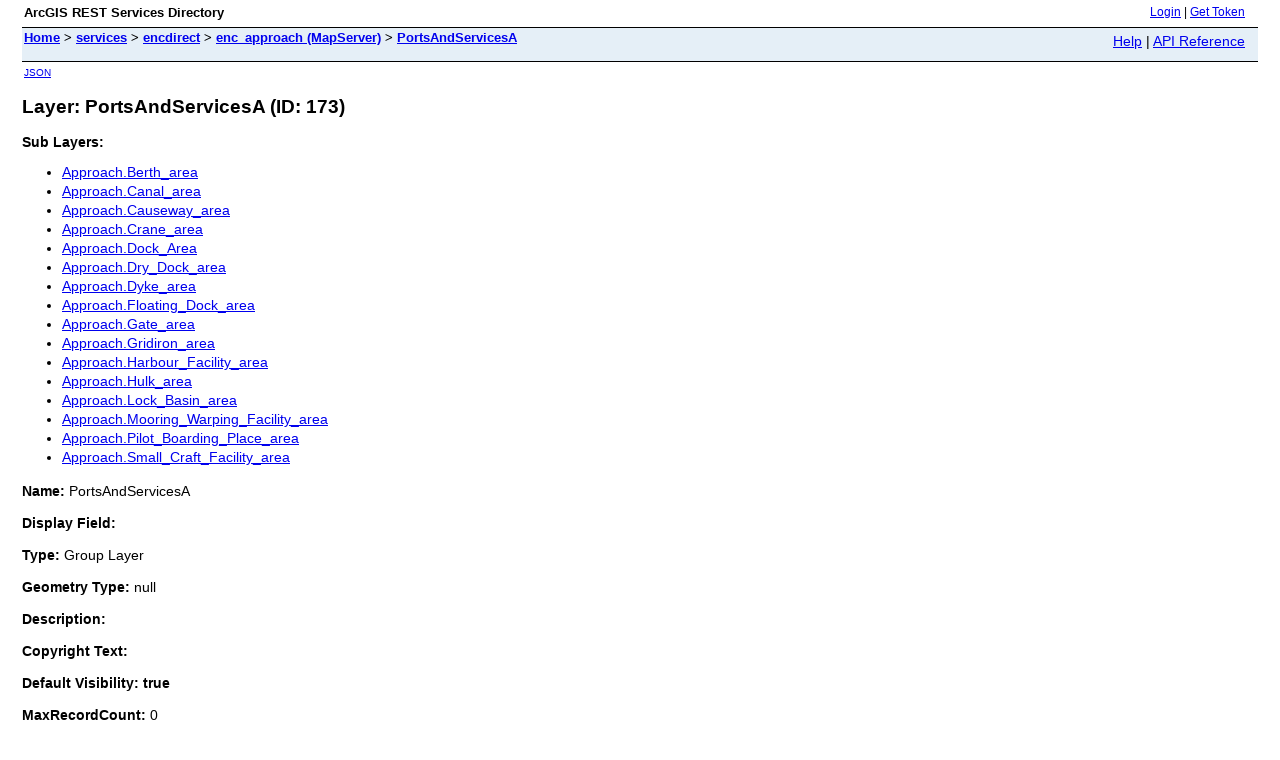

--- FILE ---
content_type: text/html;charset=utf-8
request_url: https://encdirect.noaa.gov/arcgis/rest/services/encdirect/enc_approach/MapServer/173
body_size: 1236
content:
<html lang="en">
<head>
<title>Layer: PortsAndServicesA (ID: 173)</title>
<link href="/arcgis/rest/static/main.css" rel="stylesheet" type="text/css"/>
</head>
<body>
<table width="100%" class="userTable">
<tr>
<td class="titlecell">
ArcGIS REST Services Directory
</td>
<td align="right">
<a href="https://encdirect.noaa.gov/arcgis/rest/login">Login</a>
| <a href="https://encdirect.noaa.gov/arcgis/tokens/">Get Token</a>
</td>
</tr>
</table>
<table width="100%" class="navTable">
<tr valign="top">
<td class="breadcrumbs">
<a href="/arcgis/rest/services">Home</a>
&gt; <a href="/arcgis/rest/services">services</a>
&gt; <a href="/arcgis/rest/services/encdirect">encdirect</a>
&gt; <a href="/arcgis/rest/services/encdirect/enc_approach/MapServer">enc_approach (MapServer)</a>
&gt; <a href="/arcgis/rest/services/encdirect/enc_approach/MapServer/173">PortsAndServicesA</a>
</td>
<td align="right">
<a href="https://encdirect.noaa.gov/arcgis/sdk/rest/02ss/02ss00000057000000.htm" target="_blank">Help</a> | <a href="https://encdirect.noaa.gov/arcgis/rest/services/encdirect/enc_approach/MapServer/173?f=help" target="_blank">API Reference</a>
</td>
</tr>
</table><table>
<tr>
<td class="apiref">
<a href="?f=pjson" target="_blank">JSON</a>
</td>
</tr>
</table>
<h2>Layer: PortsAndServicesA (ID: 173)</h2>
<div class="rbody">
<b>Sub Layers:</b>
<ul>
<li><a href="/arcgis/rest/services/encdirect/enc_approach/MapServer/174">Approach.Berth_area</a></li>
<li><a href="/arcgis/rest/services/encdirect/enc_approach/MapServer/175">Approach.Canal_area</a></li>
<li><a href="/arcgis/rest/services/encdirect/enc_approach/MapServer/176">Approach.Causeway_area</a></li>
<li><a href="/arcgis/rest/services/encdirect/enc_approach/MapServer/177">Approach.Crane_area</a></li>
<li><a href="/arcgis/rest/services/encdirect/enc_approach/MapServer/178">Approach.Dock_Area</a></li>
<li><a href="/arcgis/rest/services/encdirect/enc_approach/MapServer/179">Approach.Dry_Dock_area</a></li>
<li><a href="/arcgis/rest/services/encdirect/enc_approach/MapServer/180">Approach.Dyke_area</a></li>
<li><a href="/arcgis/rest/services/encdirect/enc_approach/MapServer/181">Approach.Floating_Dock_area</a></li>
<li><a href="/arcgis/rest/services/encdirect/enc_approach/MapServer/182">Approach.Gate_area</a></li>
<li><a href="/arcgis/rest/services/encdirect/enc_approach/MapServer/183">Approach.Gridiron_area</a></li>
<li><a href="/arcgis/rest/services/encdirect/enc_approach/MapServer/184">Approach.Harbour_Facility_area</a></li>
<li><a href="/arcgis/rest/services/encdirect/enc_approach/MapServer/185">Approach.Hulk_area</a></li>
<li><a href="/arcgis/rest/services/encdirect/enc_approach/MapServer/186">Approach.Lock_Basin_area</a></li>
<li><a href="/arcgis/rest/services/encdirect/enc_approach/MapServer/187">Approach.Mooring_Warping_Facility_area</a></li>
<li><a href="/arcgis/rest/services/encdirect/enc_approach/MapServer/188">Approach.Pilot_Boarding_Place_area</a></li>
<li><a href="/arcgis/rest/services/encdirect/enc_approach/MapServer/189">Approach.Small_Craft_Facility_area</a></li>
</ul>
<b>Name:</b> PortsAndServicesA<br/><br/>
<b>Display Field:</b> <br/><br/>
<b>Type: </b> Group Layer<br/><br/>
<b>Geometry Type:</b> null<br/><br/>
<b>Description: </b> <br/><br/>
<b>Copyright Text: </b> <br/><br/>
<b>Default Visibility: true</b> <br/><br/>
<b>MaxRecordCount: </b> 0<br/><br/>
<b>Supported Query Formats: </b> JSON, geoJSON<br/><br/>
<b>Min Scale: </b> 577791<br/><br/>
<b>Max Scale: </b> 0<br/><br/>
<b>Supports Advanced Queries: </b> false<br/><br/>
<b>Supports Statistics: </b> false<br/><br/>
<b>Has Labels: </b> false<br/><br/>
<b>Can Modify Layer: </b> false<br/><br/>
<b>Can Scale Symbols: </b> false<br/><br/>
<b>Use Standardized Queries: </b> true<br/><br/>
<b>Extent:</b>
<ul>
XMin: -176.513399699999<br/>
YMin: 5.334836<br/>
XMax: 163.0218532<br/>
YMax: 69.7629849000004<br/>
Spatial Reference: 4326
&nbsp;(4326)
<br/><br/>
</ul>
<br/>
<b>Drawing Info: </b>
<ul>
N/A</ul>
<b>Advanced Query Capabilities: </b>
<ul>
Supports Statistics: false<br/>
Supports OrderBy: false<br/>
Supports Distinct: false<br/>
Supports Pagination: false<br/>
Supports TrueCurve: false<br/>
Supports Returning Query Extent: true<br/>
Supports Query With Distance: true<br/>
Supports Sql Expression: false<br/>
Supports Query With ResultType: false<br/>
Supports Returning Geometry Centroid: false<br/>
Supports Binning LOD: false<br/>
Supports Query With LOD Spatial Reference: false<br/></ul>
<br/>
<b>HasZ: false</b><br/><br/>
<b>HasM: false</b> <br/><br/>
<b>Has Attachments: </b> false<br/><br/>
<b>HTML Popup Type: </b> esriServerHTMLPopupTypeNone<br/><br/>
<b>Type ID Field: </b> null<br/><br/>
<b>Fields: </b>
<i>None</i><br/><br/>
</ul>
<br/>
<b>Supported Operations</b>:
&nbsp;&nbsp;<a href="/arcgis/rest/services/encdirect/enc_approach/MapServer/173/query">Query</a>
&nbsp;&nbsp;<a href="/arcgis/rest/services/encdirect/enc_approach/MapServer/173/queryAttachments">Query Attachments</a>
&nbsp;&nbsp;<a href="/arcgis/rest/services/encdirect/enc_approach/MapServer/173/generateRenderer">Generate Renderer</a>
&nbsp;&nbsp;<a href="/arcgis/rest/services/encdirect/enc_approach/MapServer/173?f=pjson&returnUpdates=true&">Return Updates</a><br/><br/>
&nbsp;&nbsp;<a href="/arcgis/rest/services/encdirect/enc_approach/MapServer/173/iteminfo">Iteminfo</a>
&nbsp;&nbsp;<a href="/arcgis/rest/services/encdirect/enc_approach/MapServer/173/thumbnail">Thumbnail</a>
&nbsp;&nbsp;<a href="/arcgis/rest/services/encdirect/enc_approach/MapServer/173/metadata">Metadata</a>
</div>
<br/><br/>
</body>
</html>
